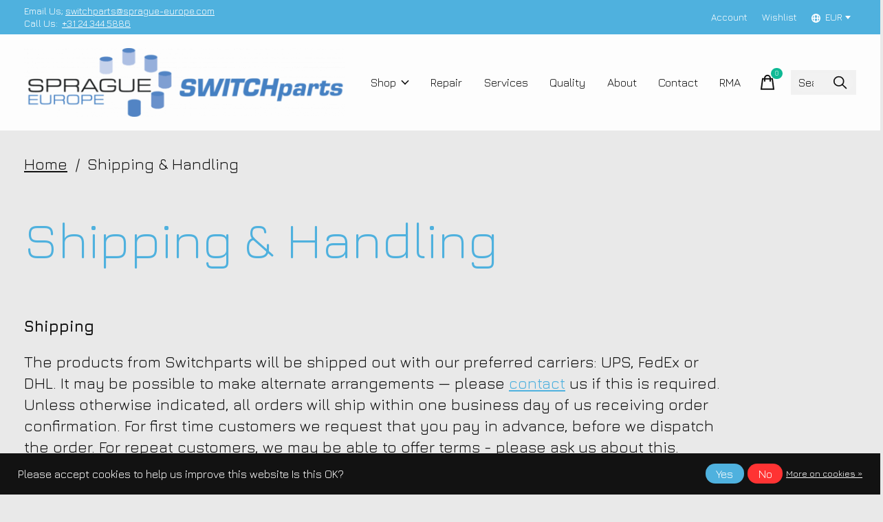

--- FILE ---
content_type: text/html;charset=utf-8
request_url: https://www.switchparts.com/service/shipping-returns/
body_size: 10456
content:
<!doctype html>
<html lang="en">
<head>
      <!-- Google Tag Manager -->
    <script>(function(w,d,s,l,i){w[l]=w[l]||[];w[l].push({'gtm.start':
    new Date().getTime(),event:'gtm.js'});var f=d.getElementsByTagName(s)[0],
    j=d.createElement(s),dl=l!='dataLayer'?'&l='+l:'';j.async=true;j.src=
    'https://www.googletagmanager.com/gtm.js?id='+i+dl;f.parentNode.insertBefore(j,f);
    })(window,document,'script','dataLayer','GTM-WTZFPZS');</script>
    <!-- End Google Tag Manager -->
    <meta charset="utf-8"/>
<!-- [START] 'blocks/head.rain' -->
<!--

  (c) 2008-2026 Lightspeed Netherlands B.V.
  http://www.lightspeedhq.com
  Generated: 29-01-2026 @ 10:16:53

-->
<link rel="canonical" href="https://www.switchparts.com/service/shipping-returns/"/>
<link rel="alternate" href="https://www.switchparts.com/index.rss" type="application/rss+xml" title="New products"/>
<link href="https://cdn.webshopapp.com/assets/cookielaw.css?2025-02-20" rel="stylesheet" type="text/css"/>
<meta name="robots" content="noodp,noydir"/>
<meta name="google-site-verification" content="ozF_AHaQDZiu7opl9q0EQdVJjDRsURxRvOla8QDs7c4"/>
<meta name="google-site-verification" content="Mlt5efCGKI-fU_NG8M4FmxAH-wOGJ_HL4vR1OPmoJlU"/>
<meta property="og:url" content="https://www.switchparts.com/service/shipping-returns/?source=facebook"/>
<meta property="og:site_name" content="Switchparts.com"/>
<meta property="og:title" content="Shipping &amp; Handling | SWITCHparts"/>
<meta property="og:description" content="All of the information about how we transport your devices to you."/>
<script>
<!-- Global site tag (gtag.js) - Google Analytics -->
<script async src="https://www.googletagmanager.com/gtag/js?id=UA-184212777-1"></script>
<script>
    window.dataLayer = window.dataLayer || [];
    function gtag(){dataLayer.push(arguments);}
    gtag('js', new Date());

    gtag('config', 'UA-184212777-1');
</script>
</script>
<!--[if lt IE 9]>
<script src="https://cdn.webshopapp.com/assets/html5shiv.js?2025-02-20"></script>
<![endif]-->
<!-- [END] 'blocks/head.rain' -->
  
    
  <meta property="og:image" content="https://cdn.webshopapp.com/shops/305651/themes/178380/v/2039143/assets/logo.png?20241104091555">



<meta name="description" content="All of the information about how we transport your devices to you." />
<meta name="keywords" content="shipping, handling, ups, fedex,dhl, pickup, delivery, shipment" />
<meta charset="UTF-8">
<meta http-equiv="X-UA-Compatible" content="ie=edge">
<meta name="viewport" content="width=device-width, initial-scale=1">
<meta name="apple-mobile-web-app-capable" content="yes">
<meta name="apple-mobile-web-app-status-bar-style" content="black">
<meta name="viewport" content="width=device-width, initial-scale=1, maximum-scale=1, user-scalable=0"/>
<title>Shipping &amp; Handling | SWITCHparts - Switchparts.com</title>  
  <link rel="preload" href="https://cdn.webshopapp.com/shops/305651/themes/178380/assets/q4tre-icons.woff2" as="font" type="font/woff2" crossorigin="anonymous">
  <link rel="preload" href="https://cdn.webshopapp.com/shops/305651/themes/178380/assets/q4tre.woff2" as="font" type="font/woff2" crossorigin="anonymous">
  <link rel="shortcut icon" href="https://cdn.webshopapp.com/shops/305651/themes/178380/v/941510/assets/favicon.png?20211130170403" type="image/x-icon" />
      <link href='//fonts.googleapis.com/css?family=Jura:400,400i,300,500,600,700,700i,800,900' rel='preload' as='style'>
    <link href='//fonts.googleapis.com/css?family=Jura:400,400i,300,500,600,700,700i,800,900' rel='stylesheet' type='text/css'>
    
  <script>document.getElementsByTagName("html")[0].className += " js";</script>
  <script>
    if('CSS' in window && CSS.supports('color', 'var(--color-var)')) {
      document.write('<link rel="stylesheet" href="https://cdn.webshopapp.com/shops/305651/themes/178380/assets/style.css?20250408114722">');
    } else {
      document.write('<link rel="stylesheet" href="https://cdn.webshopapp.com/shops/305651/themes/178380/assets/style-fallback.css?20250408114722">');
      document.write('<script src="https://polyfill.io/v3/polyfill.min.js"><\/script>');
    }
  </script>
  <noscript>
    <link rel="stylesheet" href="https://cdn.webshopapp.com/shops/305651/themes/178380/assets/style-fallback.css?20250408114722">
    <script src="https://polyfill.io/v3/polyfill.min.js"></script>
  </noscript>
    <script src="https://cdn.webshopapp.com/assets/jquery-1-9-1.js?2025-02-20"></script>
  <script src="https://cdn.webshopapp.com/assets/jquery-ui-1-10-1.js?2025-02-20"></script>
    
    
    <link rel="stylesheet" href="https://cdn.webshopapp.com/shops/305651/themes/178380/assets/icons.css?20250408114722" /> 
    <link rel="stylesheet" href="https://cdn.webshopapp.com/shops/305651/themes/178380/assets/settings.css?20250408114722" />  
  <link rel="stylesheet" href="https://cdn.webshopapp.com/shops/305651/themes/178380/assets/custom.css?20250408114722" />
  
      
      
</head>
<body class="page-shipping-%26-handling-%7C-switchparts has-cookie-notice">
            
  <script>
  var site_url = 'https://www.switchparts.com/',
      static_url = 'https://static.webshopapp.com/shops/305651/',
      search_url = "https://www.switchparts.com/search/",
      promo_popup_hide_until = '0',
      promo_popup_delay = '0',
      product_card_options = 'hide',
  		product_card_second_image = 0,
      no_inventory_text = "Stock information is currently unavailable for this product.",
      feedToken = false,
      last_updated_text = "Last updated",
      today_at_text = "Today at",
      in_stock_text = 'In stock',
      in_stock_online_text = 'In stock online',
      out_of_stock_text = 'Out of stock',
      out_of_stock_text_options = '(Out of stock)',
      out_of_stock_online_text = 'Out of stock online',
      on_backorder_text = 'On backorder',
      on_backorder_online_text = 'On backorder online',
      in_store_text = 'In store',
      not_in_store_text = 'Not in store',
      inventory_notice_text = "Online and in-store prices may differ",
      default_variant_text = 'Make a choice',
      apply_text = 'Apply',
      points_text = '<span class="js-insert-points"></span>pts',
      money_off_text = '<span class="js-insert-money-off"></span> off',
      valid_for_text = 'Valid for',
      all_text = 'All',
      currency_format = '€',
      priceStatus = 'enabled';
</script>
      <!-- Google Tag Manager (noscript) -->
    <noscript><iframe src="https://www.googletagmanager.com/ns.html?id=GTM-WTZFPZS"
    height="0" width="0" style="display:none;visibility:hidden"></iframe></noscript>
    <!-- End Google Tag Manager (noscript) -->
    
    
 <div class="js-scroll-observer"></div><div class="pre-header position-sticky top-0">
  <div class="pre-header__container container max-width-xl flex items-center justify-between">
        <div class="pre-header__msg">
      <p><p>Email Us;&nbsp;<a href="/cdn-cgi/l/email-protection#5a292d332e39322a3b282e291a292a283b3d2f3f773f2f28352a3f74393537"><span class="__cf_email__" data-cfemail="5d2e2a34293e352d3c2f292e1d2e2d2f3c3a28387038282f322d38733e3230">[email&#160;protected]</span></a>&nbsp;&nbsp;<p> Call Us: &nbsp;<a href=tel:0031243445886>+31 24 344 5886</a></p> <a href=""></a></p>
    </div>
        
        
    <ul class="pre-header__nav display@md">
            
      	
      <li class="pre-header__item">
        <a href="#0" class="pre-header__link" aria-controls="drawerLogin"><span>Account</span></a>
      </li>

                  <li class="pre-header__item">
        <a href="#0" class="pre-header__link" aria-controls="drawerLogin"><span>Wishlist</span></a>
      </li>
      
                  
                  <li class="pre-header__item">
        <a href="#" class="pre-header__link"><span><svg viewBox="0 0 16 16" fill="currentColor"><path d="M8,0C3.6,0,0,3.6,0,8s3.6,8,8,8s8-3.6,8-8S12.4,0,8,0z M13.9,7H12c-0.1-1.5-0.4-2.9-0.8-4.1 C12.6,3.8,13.6,5.3,13.9,7z M8,14c-0.6,0-1.8-1.9-2-5H10C9.8,12.1,8.6,14,8,14z M6,7c0.2-3.1,1.3-5,2-5s1.8,1.9,2,5H6z M4.9,2.9 C4.4,4.1,4.1,5.5,4,7H2.1C2.4,5.3,3.4,3.8,4.9,2.9z M2.1,9H4c0.1,1.5,0.4,2.9,0.8,4.1C3.4,12.2,2.4,10.7,2.1,9z M11.1,13.1 c0.5-1.2,0.7-2.6,0.8-4.1h1.9C13.6,10.7,12.6,12.2,11.1,13.1z"></path></svg>EUR</span> <svg class="pre-header__dropdown-icon icon" aria-hidden="true" viewBox="0 0 12 12"><path d="M6,9l4-5H2Z"/></svg></a>
        <ul class="pre-header__dropdown" data-theme="default">

          <li class="nav-v2__item">
            
       

<ul class="nav-v2__list">
    <div class="currencies">
        <li><a href="https://www.switchparts.com/session/currency/eur/" class="pre-header__dropdown-link" aria-selected="true" title="eur">EUR</a></li>
        <li><a href="https://www.switchparts.com/session/currency/gbp/" class="pre-header__dropdown-link" title="gbp">GBP</a></li>
        <li><a href="https://www.switchparts.com/session/currency/usd/" class="pre-header__dropdown-link" title="usd">USD</a></li>
        <li><a href="https://www.switchparts.com/session/currency/hkd/" class="pre-header__dropdown-link" title="hkd">HKD</a></li>
        <li><a href="https://www.switchparts.com/session/currency/jpy/" class="pre-header__dropdown-link" title="jpy">JPY</a></li>
        <li><a href="https://www.switchparts.com/session/currency/krw/" class="pre-header__dropdown-link" title="krw">KRW</a></li>
      </div>
  </ul>
          </li>
        </ul>
      </li>
          </ul>
  
  	      </div>
</div>


<header class="mega-nav mega-nav--mobile mega-nav--desktop@md mega-nav--mobile-panel  position-sticky top-0 js-mega-nav">
  <div class="mega-nav__container">
        <!-- logo -->
    <a href="https://www.switchparts.com/" class="mega-nav__logo">
            <img src="https://cdn.webshopapp.com/shops/305651/themes/178380/v/2039143/assets/logo.png?20241104091555" height="32" class="logo" alt="Sprague-Europe - SWITCHparts.com | Your True Independent Switch Service Provider">
            <img src="https://cdn.webshopapp.com/shops/305651/themes/178380/v/941529/assets/logo-white.png?20211130170403" height="32" class="logo--white" alt="Sprague-Europe - SWITCHparts.com | Your True Independent Switch Service Provider">
                </a>
    
            
        
    <!-- icon buttons --mobile -->
    <div class="mega-nav__icon-btns mega-nav__icon-btns--mobile">
      <a href="#0" class="mega-nav__icon-btn" aria-controls="drawerLogin">
        <svg class="icon" viewBox="0 0 24 24">
          <title>Go to account settings</title>
          <g class="icon__group" fill="none" stroke="currentColor" stroke-linecap="square" stroke-miterlimit="10">
            <circle cx="12" cy="6" r="4" />
            <path d="M12 13a8 8 0 00-8 8h16a8 8 0 00-8-8z" />
          </g>
        </svg>
      </a>
	
                  
            <button class="reset mega-nav__icon-btn mega-nav__icon-btn--cart js-tab-focus" aria-label="Toggle cart" aria-controls="drawerCart">
        <svg class="icon" viewBox="0 0 24 24" >
          <title>Cart</title>
          <g class="icon__group" stroke-linecap="square" fill="none" stroke-linejoin="miter" stroke="currentColor">
            <polygon points="21,21.8 3,21.8 5,6.8 19,6.8 	"/>
            <path d="M8,9.8v-4c0-2.2,1.8-4,4-4l0,0c2.2,0,4,1.8,4,4v4"/>
          </g>
        </svg>
        <span class="counter counter--cart margin-left-xxs"><span class="js-cart-counter">0</span> <i class="sr-only">items</i></span>
      </button>

            <button class="reset mega-nav__icon-btn mega-nav__icon-btn--menu js-tab-focus" aria-label="Toggle menu" aria-controls="mega-nav-navigation">
        <svg class="icon" viewBox="0 0 24 24">
          <g class="icon__group" fill="none" stroke="currentColor" stroke-linecap="square" stroke-miterlimit="10">
            <path d="M2 6h20" />
            <path d="M2 12h20" />
            <path d="M2 18h20" />
          </g>
        </svg>
      </button>
    </div>

    <div class="mega-nav__nav js-mega-nav__nav" id="mega-nav-navigation" role="navigation" aria-label="Main">
    <div class="mega-nav__nav-wrapper js-scroll-container">
    <div class="mega-nav__nav-inner">
      <ul class="mega-nav__items">

                <!-- search input --desktop -->
        <li class="mega-nav__item mega-nav__item--search position-relative margin-bottom-xs hide@md">
          <form action="https://www.switchparts.com/search/" method="get" class="search-form" autocomplete="off">
            <div class="mega-nav__search-input search-input search-input--icon-left text-sm@md">
              <input class="form-control  js-live-search" type="search" name="q" id="searchInputX" placeholder="Search..." aria-label="Search">
              <button class="search-input__btn">
                <svg class="icon" viewBox="0 0 24 24"><title>Submit</title><g stroke-linecap="square" stroke-linejoin="miter" stroke-width="2" stroke="currentColor" fill="none" stroke-miterlimit="10"><line x1="22" y1="22" x2="15.656" y2="15.656"></line><circle cx="10" cy="10" r="8"></circle></g></svg>
              </button>
            </div>

            <div class="live-search__dropdown margin-bottom-xs position-relative" data-theme="default">
              <div class="text-center is-hidden js-live-search__loader" aria-hidden="true">
                <svg class="icon icon--sm icon--is-spinning" viewBox="0 0 32 32"><g stroke-linecap="square" stroke-linejoin="miter" stroke-width="2" stroke="currentColor" fill="none"><circle cx="16" cy="16" r="15" opacity="0.4"></circle><path d="M16,1A15,15,0,0,1,31,16" stroke-linecap="butt"></path></g></svg>
              </div>
              <div class="js-live-search__wrapper">
                <!-- Results will be loaded here -->
              </div>
              <button type="submit" class="btn btn--arrow margin-top-sm is-hidden js-live-search__view-all">View all results (<span class="js-live-search__count"></span>)</button>
            </div>
          </form>
        </li>
        
        
                <!-- Layout 1 -> tabbed product categories -->
        <li class="mega-nav__item js-mega-nav__item">
          <button class="reset mega-nav__control js-mega-nav__control js-tab-focus">
            Shop
            <i class="mega-nav__arrow-icon" aria-hidden="true">
              <svg class="icon" viewBox="0 0 16 16">
                <g class="icon__group" fill="none" stroke="currentColor" stroke-linecap="square" stroke-miterlimit="10">
                  <path d="M2 2l12 12" />
                  <path d="M14 2L2 14" />
                </g>
              </svg>
            </i>
          </button>

          <div class="mega-nav__sub-nav-wrapper">
            <div class="mega-nav__panel-header hide@md text-md">
              <button class="reset js-mega-nav__control js-tab-focus">
                <svg class="icon" viewBox="0 0 482.239 482.239">
                  <title>Back</title>
                  <path d="m206.812 34.446-206.812 206.673 206.743 206.674 24.353-24.284-165.167-165.167h416.31v-34.445h-416.31l165.236-165.236z"></path>
                </svg>
              </button>
              <div class="mega-nav__panel-title">
                Shop
              </div>
            </div>
            <div class="mega-nav__sub-nav-wrapper-inner mega-nav__sub-nav mega-nav__sub-nav--layout-1 js-scroll-container">

              <!-- links - visible on mobile -->
              <ul class="mega-nav__sub-items">
                                <li class="mega-nav__sub-item js-mega-nav__item">
                                    <button class="reset mega-nav__control js-mega-nav__control js-tab-focus">
                    Network Switches
                    <i class="mega-nav__arrow-icon" aria-hidden="true">
                      <svg class="icon" viewBox="0 0 16 16">
                        <g class="icon__group" fill="none" stroke="currentColor" stroke-linecap="square" stroke-miterlimit="10">
                          <path d="M2 2l12 12" />
                          <path d="M14 2L2 14" />
                        </g>
                      </svg>
                    </i>
                  </button>
                  <div class="mega-nav__sub-nav-wrapper">
                    <div class="mega-nav__panel-header hide@md text-md">
                      <button class="reset js-mega-nav__control js-tab-focus">
                        <svg class="icon" viewBox="0 0 482.239 482.239">
                          <title>Back</title>
                          <path d="m206.812 34.446-206.812 206.673 206.743 206.674 24.353-24.284-165.167-165.167h416.31v-34.445h-416.31l165.236-165.236z"></path>
                        </svg>
                      </button>
                      <div class="mega-nav__panel-title">
                        Network Switches
                      </div>
                    </div>
                    <div class="mega-nav__sub-nav-wrapper-inner js-scroll-container">
                      <!-- links - visible on mobile -->
                      <ul class="mega-nav__sub-items">
                        <li class="mega-nav__sub-item">
                          <a href="https://www.switchparts.com/network-switches/" class="mega-nav__control">
                            <span class="flex items-center gap-xs">
                                                            <i>All Network Switches</i>
                            </span>
                          </a>
                        </li>
                                                <li class="mega-nav__sub-item">
                                                    <a href="https://www.switchparts.com/network-switches/blade-switches/" class="mega-nav__control">
                            <span class="flex items-center gap-xs">
                                                            <i>Blade Switches</i>
                            </span>
                          </a>
                                                  </li>
                                                <li class="mega-nav__sub-item">
                                                    <a href="https://www.switchparts.com/network-switches/ethernet-switches/" class="mega-nav__control">
                            <span class="flex items-center gap-xs">
                                                            <i>Ethernet Switches</i>
                            </span>
                          </a>
                                                  </li>
                                                <li class="mega-nav__sub-item">
                                                    <a href="https://www.switchparts.com/network-switches/fiber-channel-switches/" class="mega-nav__control">
                            <span class="flex items-center gap-xs">
                                                            <i>Fiber Channel Switches</i>
                            </span>
                          </a>
                                                  </li>
                                                <li class="mega-nav__sub-item">
                                                    <a href="https://www.switchparts.com/network-switches/network-modules/" class="mega-nav__control">
                            <span class="flex items-center gap-xs">
                                                            <i>Network Modules</i>
                            </span>
                          </a>
                                                  </li>
                                              </ul>
                    </div>
                  </div>

                                  </li>
                                <li class="mega-nav__sub-item js-mega-nav__item">
                                    <button class="reset mega-nav__control js-mega-nav__control js-tab-focus">
                    Other Switch Parts
                    <i class="mega-nav__arrow-icon" aria-hidden="true">
                      <svg class="icon" viewBox="0 0 16 16">
                        <g class="icon__group" fill="none" stroke="currentColor" stroke-linecap="square" stroke-miterlimit="10">
                          <path d="M2 2l12 12" />
                          <path d="M14 2L2 14" />
                        </g>
                      </svg>
                    </i>
                  </button>
                  <div class="mega-nav__sub-nav-wrapper">
                    <div class="mega-nav__panel-header hide@md text-md">
                      <button class="reset js-mega-nav__control js-tab-focus">
                        <svg class="icon" viewBox="0 0 482.239 482.239">
                          <title>Back</title>
                          <path d="m206.812 34.446-206.812 206.673 206.743 206.674 24.353-24.284-165.167-165.167h416.31v-34.445h-416.31l165.236-165.236z"></path>
                        </svg>
                      </button>
                      <div class="mega-nav__panel-title">
                        Other Switch Parts
                      </div>
                    </div>
                    <div class="mega-nav__sub-nav-wrapper-inner js-scroll-container">
                      <!-- links - visible on mobile -->
                      <ul class="mega-nav__sub-items">
                        <li class="mega-nav__sub-item">
                          <a href="https://www.switchparts.com/other-switch-parts/" class="mega-nav__control">
                            <span class="flex items-center gap-xs">
                                                            <i>All Other Switch Parts</i>
                            </span>
                          </a>
                        </li>
                                                <li class="mega-nav__sub-item">
                                                    <a href="https://www.switchparts.com/other-switch-parts/fans/" class="mega-nav__control">
                            <span class="flex items-center gap-xs">
                                                            <i>Fans</i>
                            </span>
                          </a>
                                                  </li>
                                                <li class="mega-nav__sub-item">
                                                    <a href="https://www.switchparts.com/other-switch-parts/firewalls/" class="mega-nav__control">
                            <span class="flex items-center gap-xs">
                                                            <i>Firewalls</i>
                            </span>
                          </a>
                                                  </li>
                                                <li class="mega-nav__sub-item">
                                                    <a href="https://www.switchparts.com/other-switch-parts/miscellaneous/" class="mega-nav__control">
                            <span class="flex items-center gap-xs">
                                                            <i>Miscellaneous</i>
                            </span>
                          </a>
                                                  </li>
                                                <li class="mega-nav__sub-item">
                                                    <a href="https://www.switchparts.com/other-switch-parts/psus/" class="mega-nav__control">
                            <span class="flex items-center gap-xs">
                                                            <i>PSUs</i>
                            </span>
                          </a>
                                                  </li>
                                              </ul>
                    </div>
                  </div>

                                  </li>
                              </ul>


              <!-- tabs - visible on desktop -->
              <div class="mega-nav__tabs grid gap-lg js-tabs">
                                <ul class="col-3 mega-nav__tabs-controls js-tabs__controls js-read-more" aria-label="Select a product" data-btn-labels="Show More, Show Less" data-ellipsis="off" data-btn-class="reset text-sm text-underline cursor-pointer margin-top-xs js-tab-focus">
                  <li class="mega-nav__title">
                    <h4>Products</h4>
                    <a href="#tabProductDefault" class="js-tab-focus sr-only" aria-selected="true">Close</a>
                  </li>

                                                      <li >
                    <a href="#tabProduct1" class="mega-nav__tabs-control js-tab-focus" aria-selected="true">
                      <span class="flex items-center gap-xs">
                        
                        <i class="margin-right-xxxs">Network Switches</i>

                                                <svg class="icon icon--xs margin-left-auto js-reset-mega-tabs" viewBox="0 0 16 16" aria-hidden="true">
                          <g class="icon__group" fill="none" stroke="currentColor" stroke-linecap="square" stroke-miterlimit="10">
                            <path d="M2 2l12 12"></path>
                            <path d="M14 2L2 14"></path>
                          </g>
                        </svg>
                        
                      </span>
                    </a>
                  </li>
                                    <li >
                    <a href="#tabProduct2" class="mega-nav__tabs-control js-tab-focus" aria-selected="true">
                      <span class="flex items-center gap-xs">
                        
                        <i class="margin-right-xxxs">Other Switch Parts</i>

                                                <svg class="icon icon--xs margin-left-auto js-reset-mega-tabs" viewBox="0 0 16 16" aria-hidden="true">
                          <g class="icon__group" fill="none" stroke="currentColor" stroke-linecap="square" stroke-miterlimit="10">
                            <path d="M2 2l12 12"></path>
                            <path d="M14 2L2 14"></path>
                          </g>
                        </svg>
                        
                      </span>
                    </a>
                  </li>
                                    
                </ul>

                <div class="col-9 js-tabs__panels">
                  <section id="tabProductDefault" class="mega-nav__tabs-panel js-tabs__panel">

                    <div class="mega-nav__sub-nav--layout-5">

                                                                  <ul class="mega-nav__sub-items">
                                                <li class="mega-nav__title"><h4>Brands</h4></li>                                                                        <li class="mega-nav__sub-item">
                          <a href="https://www.switchparts.com/brands/brocade/" title="Brocade" class="mega-nav__sub-link">
                            Brocade
                          </a>
                        </li>
                                                <li class="mega-nav__sub-item">
                          <a href="https://www.switchparts.com/brands/cisco/" title="Cisco" class="mega-nav__sub-link">
                            Cisco
                          </a>
                        </li>
                                                <li class="mega-nav__sub-item">
                          <a href="https://www.switchparts.com/brands/dell/" title="Dell" class="mega-nav__sub-link">
                            Dell
                          </a>
                        </li>
                                                <li class="mega-nav__sub-item">
                          <a href="https://www.switchparts.com/brands/mellanox/" title="Mellanox" class="mega-nav__sub-link">
                            Mellanox
                          </a>
                        </li>
                                                                      </ul>
                      
                      
                      
                      
                      
                                            
                      
                                            <div class="mega-nav__card width-100% max-width-xs margin-x-auto">
                                                <a href="https://www.ltoparts.com/" class="block">                                                    <figure>
                            <img class="block width-100%" src="https://cdn.webshopapp.com/shops/305651/themes/178380/v/2514344/assets/mega-cta-1.jpg?20241217114400" alt="Visit LTO Parts!">
                          </figure>
                                                  </a>                        <div class="margin-top-sm">
                          <a href="https://www.ltoparts.com/" class="btn btn--arrow">Visit LTO Parts!</a>
                        </div>                      </div>
                      
                      
                      
                                            
                      
                      
                                            <div class="mega-nav__card width-100% max-width-xs margin-x-auto">
                                                <a href="https://www.sprague-europe.com/" class="block">                                                    <figure>
                            <img class="block width-100%" src="https://cdn.webshopapp.com/shops/305651/themes/178380/v/2514362/assets/mega-cta-2.jpg?20250128143542" alt="Visit Sprague Europe!">
                          </figure>
                                                  </a>                        <div class="margin-top-sm">
                          <a href="https://www.sprague-europe.com/" class="btn btn--arrow">Visit Sprague Europe!</a>
                        </div>                      </div>
                      
                      
                      
                    </div>
                  </section>
                                    <section id="tabProduct1" class="mega-nav__tabs-panel js-tabs__panel">

                    <div class="mega-nav__sub-nav--layout-6">
                                            <div class="mega-nav__sub-wrapper">
                        <div class="margin-bottom-sm">
                          <!--<a href="#0" class="btn--icon margin-bottom-sm margin-right-xxs text-sm inline-block js-reset-mega-tabs"><svg class="icon" viewBox="0 0 12 12"><polygon points="4 3 8 6 4 9 4 3"></polygon></svg><span class="sr-only">Back</span></a>-->
                          <a href="https://www.switchparts.com/network-switches/" class="btn btn--arrow">All Network Switches</a>
                        </div>
                        <ul class="mega-nav__sub-items">
                                                    <li class="mega-nav__sub-item"><a href="https://www.switchparts.com/network-switches/blade-switches/" class="mega-nav__sub-link">Blade Switches</a>
                                                      </li>
                                                    <li class="mega-nav__sub-item"><a href="https://www.switchparts.com/network-switches/ethernet-switches/" class="mega-nav__sub-link">Ethernet Switches</a>
                                                      </li>
                                                    <li class="mega-nav__sub-item"><a href="https://www.switchparts.com/network-switches/fiber-channel-switches/" class="mega-nav__sub-link">Fiber Channel Switches</a>
                                                      </li>
                                                    <li class="mega-nav__sub-item"><a href="https://www.switchparts.com/network-switches/network-modules/" class="mega-nav__sub-link">Network Modules</a>
                                                      </li>
                                                  </ul>
                      </div>
                      

                      <div class="mega-nav__card width-100% max-width-xs margin-x-auto">
                                                                      </div>
                    </div>
                  </section>
                                    <section id="tabProduct2" class="mega-nav__tabs-panel js-tabs__panel">

                    <div class="mega-nav__sub-nav--layout-6">
                                            <div class="mega-nav__sub-wrapper">
                        <div class="margin-bottom-sm">
                          <!--<a href="#0" class="btn--icon margin-bottom-sm margin-right-xxs text-sm inline-block js-reset-mega-tabs"><svg class="icon" viewBox="0 0 12 12"><polygon points="4 3 8 6 4 9 4 3"></polygon></svg><span class="sr-only">Back</span></a>-->
                          <a href="https://www.switchparts.com/other-switch-parts/" class="btn btn--arrow">All Other Switch Parts</a>
                        </div>
                        <ul class="mega-nav__sub-items">
                                                    <li class="mega-nav__sub-item"><a href="https://www.switchparts.com/other-switch-parts/fans/" class="mega-nav__sub-link">Fans</a>
                                                      </li>
                                                    <li class="mega-nav__sub-item"><a href="https://www.switchparts.com/other-switch-parts/firewalls/" class="mega-nav__sub-link">Firewalls</a>
                                                      </li>
                                                    <li class="mega-nav__sub-item"><a href="https://www.switchparts.com/other-switch-parts/miscellaneous/" class="mega-nav__sub-link">Miscellaneous</a>
                                                      </li>
                                                    <li class="mega-nav__sub-item"><a href="https://www.switchparts.com/other-switch-parts/psus/" class="mega-nav__sub-link">PSUs</a>
                                                      </li>
                                                  </ul>
                      </div>
                      

                      <div class="mega-nav__card width-100% max-width-xs margin-x-auto">
                                                                      </div>
                    </div>
                  </section>
                  
                </div>
              </div>
            </div>
          </div>
        </li>
        
        
        
        
        
        
        
        
        
        
        
        
        
        
        
        
        
        
        
        
        
        
        
        
        
        
        
        
        
        
        
        
        
        
        
        
        
        
        
        
        
        
        
        
        
                <!-- links -->
                <li class="mega-nav__item">
          <a href="https://www.sprague-europe.com/repair/" class="mega-nav__control" title="Repair">Repair</a>
        </li>
                <li class="mega-nav__item">
          <a href="https://www.sprague-europe.com/other-service/" class="mega-nav__control" title="Services">Services</a>
        </li>
                <li class="mega-nav__item">
          <a href="https://www.sprague-europe.com/quality/" class="mega-nav__control" title="Quality">Quality</a>
        </li>
                <li class="mega-nav__item">
          <a href="https://www.sprague-europe.com/about/" class="mega-nav__control" title="About">About</a>
        </li>
                <li class="mega-nav__item">
          <a href="https://www.switchparts.com/service/" class="mega-nav__control" title="Contact">Contact</a>
        </li>
                <li class="mega-nav__item">
          <a href="https://www.switchparts.com/service/returns/" class="mega-nav__control" title="RMA">RMA</a>
        </li>
                
        
                <li class="mega-nav__separator"></li>

      </ul>

      <ul class="mega-nav__items mega-nav__items-other">
                
                <!-- icon buttons --desktop -->
        <li class="mega-nav__icon-btns mega-nav__icon-btns--desktop">

          
          <button class="reset mega-nav__icon-btn mega-nav__icon-btn--cart js-tab-focus" aria-label="Toggle cart" aria-controls="drawerCart">
            <svg class="icon" viewBox="0 0 24 24" >
              <title>Cart</title>
              <g class="icon__group" stroke-linecap="square" fill="none" stroke-linejoin="miter" stroke="currentColor">
                <polygon points="21,21.8 3,21.8 5,6.8 19,6.8 	"/>
                <path d="M8,9.8v-4c0-2.2,1.8-4,4-4l0,0c2.2,0,4,1.8,4,4v4"/>
              </g>
            </svg>

            <span class="counter counter--cart margin-left-xxs"><span class="js-cart-counter">0</span> <i class="sr-only">items</i></span>
          </button>
        </li>
        
                <!-- search input --desktop -->
        <li class="mega-nav__item mega-nav__item--search position-relative display@md">
          <form action="https://www.switchparts.com/search/" method="get" class="search-form" autocomplete="off">
            <div class="mega-nav__search-input search-input search-input--icon-right text-sm@md">
              <input class="form-control  js-live-search" type="search" name="q" id="searchInputY" placeholder="Search..." aria-label="Search">
              <button class="search-input__btn">
                <svg class="icon" viewBox="0 0 24 24"><title>Submit</title><g stroke-linecap="square" stroke-linejoin="miter" stroke-width="2" stroke="currentColor" fill="none" stroke-miterlimit="10"><line x1="22" y1="22" x2="15.656" y2="15.656"></line><circle cx="10" cy="10" r="8"></circle></g></svg>
              </button>
            </div>

            <div class="live-search__dropdown margin-bottom-xs position-relative" data-theme="default">
              <div class="text-center is-hidden js-live-search__loader" aria-hidden="true">
                <svg class="icon icon--sm icon--is-spinning" viewBox="0 0 32 32"><g stroke-linecap="square" stroke-linejoin="miter" stroke-width="2" stroke="currentColor" fill="none"><circle cx="16" cy="16" r="15" opacity="0.4"></circle><path d="M16,1A15,15,0,0,1,31,16" stroke-linecap="butt"></path></g></svg>
              </div>
              <div class="js-live-search__wrapper">
                <!-- Results will be loaded here -->
              </div>
              <button type="submit" class="btn btn--arrow margin-top-sm is-hidden js-live-search__view-all">View all results (<span class="js-live-search__count"></span>)</button>
            </div>
          </form>
        </li>
        
                <li class="mega-nav__item hide@md">
          <a href="#0" class="mega-nav__control" aria-controls="drawerLogin"><span>Wishlist</span></a>
        </li>
                        <li class="mega-nav__item hide@md js-mega-nav__item">
          <button class="reset mega-nav__control js-mega-nav__control js-tab-focus">
            <svg viewBox="0 0 16 16" fill="currentColor" class="icon margin-right-xs"><path d="M8,0C3.6,0,0,3.6,0,8s3.6,8,8,8s8-3.6,8-8S12.4,0,8,0z M13.9,7H12c-0.1-1.5-0.4-2.9-0.8-4.1 C12.6,3.8,13.6,5.3,13.9,7z M8,14c-0.6,0-1.8-1.9-2-5H10C9.8,12.1,8.6,14,8,14z M6,7c0.2-3.1,1.3-5,2-5s1.8,1.9,2,5H6z M4.9,2.9 C4.4,4.1,4.1,5.5,4,7H2.1C2.4,5.3,3.4,3.8,4.9,2.9z M2.1,9H4c0.1,1.5,0.4,2.9,0.8,4.1C3.4,12.2,2.4,10.7,2.1,9z M11.1,13.1 c0.5-1.2,0.7-2.6,0.8-4.1h1.9C13.6,10.7,12.6,12.2,11.1,13.1z"></path></svg>
            EUR            <i class="mega-nav__arrow-icon" aria-hidden="true">
              <svg class="icon" viewBox="0 0 16 16">
                <g class="icon__group" fill="none" stroke="currentColor" stroke-linecap="square" stroke-miterlimit="10">
                  <path d="M2 2l12 12" />
                  <path d="M14 2L2 14" />
                </g>
              </svg>
            </i>
          </button>
          <div class="mega-nav__sub-nav-wrapper">
            <div class="mega-nav__panel-header hide@md text-md">
              <button class="reset js-mega-nav__control js-tab-focus">
                <svg class="icon" viewBox="0 0 482.239 482.239">
                  <title>Back</title>
                  <path d="m206.812 34.446-206.812 206.673 206.743 206.674 24.353-24.284-165.167-165.167h416.31v-34.445h-416.31l165.236-165.236z"></path>
                </svg>
              </button>
              <div class="mega-nav__panel-title">
                Currency              </div>
            </div>
            <div class="mega-nav__sub-nav-wrapper-inner js-scroll-container">
              
       

<ul class="nav-v2__list">
    <div class="currencies">
        <li><a href="https://www.switchparts.com/session/currency/eur/" class="pre-header__dropdown-link" aria-selected="true" title="eur">EUR</a></li>
        <li><a href="https://www.switchparts.com/session/currency/gbp/" class="pre-header__dropdown-link" title="gbp">GBP</a></li>
        <li><a href="https://www.switchparts.com/session/currency/usd/" class="pre-header__dropdown-link" title="usd">USD</a></li>
        <li><a href="https://www.switchparts.com/session/currency/hkd/" class="pre-header__dropdown-link" title="hkd">HKD</a></li>
        <li><a href="https://www.switchparts.com/session/currency/jpy/" class="pre-header__dropdown-link" title="jpy">JPY</a></li>
        <li><a href="https://www.switchparts.com/session/currency/krw/" class="pre-header__dropdown-link" title="krw">KRW</a></li>
      </div>
  </ul>
            </div>
          </div>
        </li>
        

      </ul>
    </div>
  </div>

</div>
  </div>
</header>
  
        <section class="container max-width-xl padding-y-xl">
    	    
  <div class="max-width-md">
    
            
    <div class="breadcrumbs__wrapper margin-bottom-lg">
  <nav class="breadcrumbs text-s" aria-label="Breadcrumbs">
    <ol class="flex flex-wrap gap-xxs">
      <li class="breadcrumbs__item">
        <a href="https://www.switchparts.com/" class="color-inherit">Home</a>
        <span class="margin-left-xxs" aria-hidden="true">/ </span>
      </li>
                  <li class="breadcrumbs__item text-s" aria-current="page">Shipping &amp; Handling</li>
                </ol>
  </nav>
</div>
    
        <h1 class="margin-bottom-sm" style="font-size: var(–text-lg);">Shipping &amp; Handling</h1>
            
          <div class="text-component">
        <p><strong>Shipping</strong></p>
<p>The products from Switchparts will be shipped out with our preferred carriers: UPS, FedEx or DHL. It may be possible to make alternate arrangements — please <a href="https://www.sprague-europe.com/contact-us/">contact</a> us if this is required. Unless otherwise indicated, all orders will ship within one business day of us receiving order confirmation. For first time customers we request that you pay in advance, before we dispatch the order. For repeat customers, we may be able to offer terms - please ask us about this.</p>
<p>Shipments will be sent out at 3:00 PM (UTC +1) each business day.</p>
<p> </p>
<p><strong>Unforeseen global circumstances can cause shipping delays to international packages. In these situations we will continue to provide tracking numbers for all orders, and our account managers will inform you of any known delays at the point of order, where possible.</strong></p>
<p>You can check the latest information from UPS <a href="https://www.ups.com/us/en/support/contact-us.page"><strong>HERE</strong></a></p>
      </div>
      </div>
</section>    
  

<section class="socials padding-y-xl">
  <div class="socials__grid container max-width-xl">
    <div class="socials__grid-item text-component flex@md items-center@md">
      <h2 class="socials__title text-xl">Let us keep in touch</h2>
      
                </div>

    <div class="socials__grid-item">      
      <form action="https://www.switchparts.com/account/newsletter/" method="post" class="socials__form margin-bottom-sm">
        <input type="hidden" name="key" value="fa0e882cb2194c1b0a6fa9196f5c7532" />
        <div class="flex flex-column flex-row@md gap-xxxs socials__input-wrapper">
          <input name="email" aria-label="Email" class="form-control form-control--transparent" type="email" placeholder="Your Email Address">
          <button class="btn"><svg class="icon" viewBox="0 0 482.238 482.238"><title>Subscribe</title><path d="m275.429 447.793 206.808-206.674-206.74-206.674-24.354 24.287 165.164 165.164h-416.307v34.446h416.306l-165.231 165.231z"></path></svg><span class="sr-only">Subscribe</span></button>
        </div>
        <p class="text-xs">Get relevant updates and insights.</p>
      </form>
    </div>
  </div>
</section>

<footer class="footer padding-y-lg overflow-hidden" data-theme="footer">
  <div class="container max-width-xl">
        <div class="footer__intro">
      
                  <a href="#" class="nav__back-to-top text-lg js-smooth-scroll" data-duration="300">
        <svg class="icon" viewBox="0 0 21 27">
          <title>Go to top of page</title>
          <g transform="translate(-1257.000000, -6.000000)" stroke="currentColor" stroke-width="2">
              <g transform="translate(1267.500000, 20.500000) rotate(-90.000000) translate(-1267.500000, -20.500000) translate(1255.000000, 12.000000)">
                  <path d="M0,8.5 L25,8.5" ></path>
                  <polyline stroke-linecap="square" points="16 0 25 8.5 16 17" fill="transparent"></polyline>
              </g>
          </g>
        </svg>
      </a>
      
                        
          </div>
        
          
    <div class="footer__usp flex flex-column flex-row@md justify-between gap-sm padding-top-md padding-bottom-sm margin-bottom-lg margin-top-lg">

                  <div>
        <div class="flex gap-sm items-center">
                    <i class="icon-apero-xl icon-apero-circle icon-apero icon--maple-leaf"></i>
                    <div>
            <div class="margin-bottom-m">Buy Back</div>
            <div class="text-sm">We Buy Your Old IT Equipment</div>
          </div>
        </div>
      </div>
                        <div>
        <div class="flex gap-sm items-center">
                    <i class="icon-apero-xl icon-apero-circle icon-apero icon--verified"></i>
                    <div>
            <div class="margin-bottom-m">In-House Repair Service</div>
            <div class="text-sm">You Break It, We Fix It</div>
          </div>
        </div>
      </div>
                        <div>
        <div class="flex gap-sm items-center">
                    <i class="icon-apero-xl icon-apero-circle icon-apero icon--refund"></i>
                    <div>
            <div class="margin-bottom-m">12 Months Warranty</div>
            <div class="text-sm">Certified ISO and ESD</div>
          </div>
        </div>
      </div>
                        <div>
        <div class="flex gap-sm items-center">
                    <i class="icon-apero-xl icon-apero-circle icon-apero icon--box-3d-50"></i>
                    <div>
            <div class="margin-bottom-m">Worldwide Shipping</div>
            <div class="text-sm">Safe, Secure, Speedy</div>
          </div>
        </div>
      </div>
            
                </div>
    
    <div class="footer__body grid">
      <div class="col-8@lg">
        <div class="footer__nav grid">
          
                              <div class="footer__nav-group col-3@md">
                        <h5 class="footer__nav-title">Sprague-Europe</h5>
                        <ul >
                                          <li>
                <a class="footer_menu" href="https://www.sprague-europe.com/about/" title="About Us">
                  About Us
                </a>
              </li>
                            <li>
                <a class="footer_menu" href="https://www.sprague-europe.com/careers/" title="Careers">
                  Careers
                </a>
              </li>
                            <li>
                <a class="footer_menu" href="https://www.sprague-europe.com/contact-us/" title="Contact Us">
                  Contact Us
                </a>
              </li>
                            <li>
                <a class="footer_menu" href="https://www.switchparts.com/service/general-terms-conditions/" title="Terms &amp; Conditions">
                  Terms &amp; Conditions
                </a>
              </li>
                                          
                                          
            </ul>
          </div>
                                                                                <div class="footer__nav-group col-3@md">
                        <h5 class="footer__nav-title">Information</h5>
                        <ul >
                                        <li>
                <a class="footer_menu" href="https://www.switchparts.com/service/" title="FAQ">
                  FAQ
                </a>
              </li>
                            <li>
                <a class="footer_menu" href="https://www.switchparts.com/service/returns/" title="Returns - RMA">
                  Returns - RMA
                </a>
              </li>
                            <li>
                <a class="footer_menu" href="https://www.switchparts.com/service/shipping-returns/" title="Shipping &amp; Handling">
                  Shipping &amp; Handling
                </a>
              </li>
                            <li>
                <a class="footer_menu" href="https://www.switchparts.com/account/" title="Your Account">
                  Your Account
                </a>
              </li>
                                          
                                        </ul>
          </div>
                                                                                <div class="footer__nav-group col-3@md">
                        <h5 class="footer__nav-title">Data Protection</h5>
                        <ul>
                                          <li>
                <a class="footer_menu" href="https://www.switchparts.com/service/general-terms-conditions/" title="Cookie Policy">
                  Cookie Policy
                </a>
              </li>
                            <li>
                <a class="footer_menu" href="https://www.switchparts.com/service/disclaimer/" title="Disclaimer">
                  Disclaimer
                </a>
              </li>
                            <li>
                <a class="footer_menu" href="https://www.switchparts.com/service/privacy-policy/" title="Privacy Policy">
                  Privacy Policy
                </a>
              </li>
                            <li>
                <a class="footer_menu" href="https://www.switchparts.com/sitemap/" title="Sitemap">
                  Sitemap
                </a>
              </li>
                                          
                                        </ul>
          </div>
                                                                                
        </div>
        
                      </div>

      <div class="col-4@lg">
                <div class="footer__info">
                    <div class="footer__info-item"><p>The Netherlands<br>Bijsterhuizen 25-14 A <br>6604 LN WIJCHEN<br><p><a href="/cdn-cgi/l/email-protection#88fbffe1fcebe0f8e9fafcfbc8fbf8fae9effdeda5edfdfae7f8eda6ebe7e5"><span class="__cf_email__" data-cfemail="0f7c78667b6c677f6e7d7b7c4f7c7f7d6e687a6a226a7a7d607f6a216c6062">[email&#160;protected]</span></a>&nbsp;&nbsp;<p> <a href=tel:0031243445886>+31 24 344 5886</a></p></div>
                            </div>
        
                        
                      
      </div>
    </div>

    <div class="footer__colophon">
      <p class="footer__print text-sm flex items-center">
                <a href="https://www.switchparts.com/" class="inline-block display@sm">
          <img src="https://cdn.webshopapp.com/shops/305651/themes/178380/v/2039136/assets/footer-logo.png?20230925163712"  class="logo footer__logo" height="32" alt="Sprague-Europe - SWITCHparts.com | Your True Independent Switch Service Provider">
        </a>
                <span>&copy; Copyright 2026  Sprague-Europe B.V. </span>
                      </p>
      
      <div class="footer__socials">
                				                
                
              </div>

      
            <div class="dropdown dropdown--language js-dropdown">
        <div class="dropdown__wrapper text-sm">
          <a href="#0" class="dropdown__trigger inline-flex items-center footer__print-link js-dropdown__trigger">
            <span class="inline-flex items-center"><svg viewBox="0 0 16 16" fill="currentColor" class="icon"><path d="M8,0C3.6,0,0,3.6,0,8s3.6,8,8,8s8-3.6,8-8S12.4,0,8,0z M13.9,7H12c-0.1-1.5-0.4-2.9-0.8-4.1 C12.6,3.8,13.6,5.3,13.9,7z M8,14c-0.6,0-1.8-1.9-2-5H10C9.8,12.1,8.6,14,8,14z M6,7c0.2-3.1,1.3-5,2-5s1.8,1.9,2,5H6z M4.9,2.9 C4.4,4.1,4.1,5.5,4,7H2.1C2.4,5.3,3.4,3.8,4.9,2.9z M2.1,9H4c0.1,1.5,0.4,2.9,0.8,4.1C3.4,12.2,2.4,10.7,2.1,9z M11.1,13.1 c0.5-1.2,0.7-2.6,0.8-4.1h1.9C13.6,10.7,12.6,12.2,11.1,13.1z"></path></svg>EUR</span> <svg class="pre-header__dropdown-icon icon" aria-hidden="true" viewBox="0 0 12 12"><path d="M6,9l4-5H2Z"/></svg>
          </a>

          <ul class="dropdown__menu bg js-dropdown__menu" aria-label="submenu" data-theme="default">
            <li  class="dropdown__menu__col-2">
              
       

<ul class="nav-v2__list">
    <div class="currencies">
        <li><a href="https://www.switchparts.com/session/currency/eur/" class="pre-header__dropdown-link" aria-selected="true" title="eur">EUR</a></li>
        <li><a href="https://www.switchparts.com/session/currency/gbp/" class="pre-header__dropdown-link" title="gbp">GBP</a></li>
        <li><a href="https://www.switchparts.com/session/currency/usd/" class="pre-header__dropdown-link" title="usd">USD</a></li>
        <li><a href="https://www.switchparts.com/session/currency/hkd/" class="pre-header__dropdown-link" title="hkd">HKD</a></li>
        <li><a href="https://www.switchparts.com/session/currency/jpy/" class="pre-header__dropdown-link" title="jpy">JPY</a></li>
        <li><a href="https://www.switchparts.com/session/currency/krw/" class="pre-header__dropdown-link" title="krw">KRW</a></li>
      </div>
  </ul>
            </li>
          </ul>
        </div>
      </div>
            
          </div>
  
  	      </div>
</footer>  
<div class="drawer drawer--modal dr-cart js-drawer js-drawer--modal" id="drawerCart">
  <div class="drawer__content flex flex-column" role="alertdialog" tabindex="-1"  aria-labelledby="drawerCartTitle1">
    <div class="drawer__body padding-x-md padding-y-sm js-drawer__body">
      <p class="text-md" id="drawerCartTitle1">Your Cart &mdash; 0</p>
			
            <div class="margin-top-xl">
      	<p>You cart is currently empty</p>
      </div>
          </div>
    
    <div class="dr-cart__placeholder flex items-center justify-center" aria-hidden="true">
      <svg class="icon icon--md icon--is-spinning" viewBox="0 0 32 32"><g stroke-linecap="square" stroke-linejoin="miter" stroke-width="2" stroke="currentColor" fill="none"><circle cx="16" cy="16" r="15" opacity="0.4"></circle><path d="M16,1A15,15,0,0,1,31,16" stroke-linecap="butt"></path></g></svg>
    </div>

    <button class="reset drawer__close-btn position-fixed js-drawer__close">
      <svg class="icon" viewBox="0 0 16 16"><title>Close drawer panel</title><g stroke-width="1" stroke="currentColor" fill="none" stroke-linecap="round" stroke-linejoin="round" stroke-miterlimit="10"><line x1="13.5" y1="2.5" x2="2.5" y2="13.5"></line><line x1="2.5" y1="2.5" x2="13.5" y2="13.5"></line></g></svg>
    </button>

    <footer class="padding-x-md padding-y-sm flex-shrink-0 drawer__footer">
            <div>
        <a href="https://www.switchparts.com/cart/" class="btn btn--arrow btn--lg margin-bottom-xs">Cart details</a>
      </div>
          </footer>
  </div>
</div>  <div class="drawer drawer--modal drawer--lg dr-login js-drawer js-drawer--modal" id="drawerLogin">
  <div class="drawer__content flex flex-column" role="alertdialog" tabindex="-1"  aria-labelledby="drawerLoginTitle1">
    <div class="drawer__body padding-x-md padding-y-sm js-drawer__body">
      <p class="text-md" id="drawerLoginTitle1">Login</p>

      <form action="https://www.switchparts.com/account/loginPost/?return=https%3A%2F%2Fwww.switchparts.com%2Fservice%2Fshipping-returns%2F" method="post" class="login-form">
        <input type="hidden" name="key" value="fa0e882cb2194c1b0a6fa9196f5c7532" />

        <div class="grid gap-xs margin-top-lg">
                  </div>
				
        
        <div class="margin-bottom-sm">
          <label class="form-label margin-bottom-xxxs" for="inputEmail1">Email</label>
          <input class="form-control width-100%" type="email" name="email" id="inputEmail1" placeholder="email@myemail.com" autocomplete="username">
        </div>

        <div class="margin-bottom-sm">
          <div class="flex justify-between margin-bottom-xxxs">
            <label class="form-label" for="inputPassword1">Password</label> 
            <span class="text-sm"><a href="https://www.switchparts.com/account/password/">Forgot?</a></span>
          </div>

          <input class="form-control width-100%" type="password" name="password" id="inputPassword1" autocomplete="current-password">
        </div>

        <div class="margin-bottom-sm">
          <button class="btn btn--arrow btn--lg">Login</button>
        </div>

      </form>
    </div>

    <button class="reset drawer__close-btn position-fixed js-drawer__close">
      <svg class="icon" viewBox="0 0 16 16"><title>Close drawer panel</title><g stroke-width="1" stroke="currentColor" fill="none" stroke-linecap="round" stroke-linejoin="round" stroke-miterlimit="10"><line x1="13.5" y1="2.5" x2="2.5" y2="13.5"></line><line x1="2.5" y1="2.5" x2="13.5" y2="13.5"></line></g></svg>
    </button>

    <footer class="padding-x-md padding-y-sm flex-shrink-0">
      <p class="text-sm">Don't have an account? <a href="https://www.switchparts.com/account/register/">Get started</a></p>
    </footer>
  </div>
</div>      <script data-cfasync="false" src="/cdn-cgi/scripts/5c5dd728/cloudflare-static/email-decode.min.js"></script><script src="https://cdn.webshopapp.com/shops/305651/themes/178380/assets/scripts-min.js?20250408114722"></script>
  <!-- [START] 'blocks/body.rain' -->
<script>
(function () {
  var s = document.createElement('script');
  s.type = 'text/javascript';
  s.async = true;
  s.src = 'https://www.switchparts.com/services/stats/pageview.js';
  ( document.getElementsByTagName('head')[0] || document.getElementsByTagName('body')[0] ).appendChild(s);
})();
</script>
  
<!-- Global site tag (gtag.js) - Google Analytics -->
<script async src="https://www.googletagmanager.com/gtag/js?id=G-XG5ELQ5TSV"></script>
<script>
    window.dataLayer = window.dataLayer || [];
    function gtag(){dataLayer.push(arguments);}

        gtag('consent', 'default', {"ad_storage":"denied","ad_user_data":"denied","ad_personalization":"denied","analytics_storage":"denied","region":["AT","BE","BG","CH","GB","HR","CY","CZ","DK","EE","FI","FR","DE","EL","HU","IE","IT","LV","LT","LU","MT","NL","PL","PT","RO","SK","SI","ES","SE","IS","LI","NO","CA-QC"]});
    
    gtag('js', new Date());
    gtag('config', 'G-XG5ELQ5TSV', {
        'currency': 'EUR',
                'country': 'NL'
    });

    </script>
  <div class="wsa-cookielaw">
            Please accept cookies to help us improve this website Is this OK?
      <a href="https://www.switchparts.com/cookielaw/optIn/" class="wsa-cookielaw-button wsa-cookielaw-button-green" rel="nofollow" title="Yes">Yes</a>
      <a href="https://www.switchparts.com/cookielaw/optOut/" class="wsa-cookielaw-button wsa-cookielaw-button-red" rel="nofollow" title="No">No</a>
      <a href="https://www.switchparts.com/service/privacy-policy/" class="wsa-cookielaw-link" rel="nofollow" title="More on cookies">More on cookies &raquo;</a>
      </div>
<!-- [END] 'blocks/body.rain' -->
</body>
</html>

--- FILE ---
content_type: text/css; charset=UTF-8
request_url: https://cdn.webshopapp.com/shops/305651/themes/178380/assets/custom.css?20250408114722
body_size: 1058
content:
/* 20250408114323 - v2 */
.gui,
.gui-block-linklist li a {
  color: #666666;
}

.gui-page-title,
.gui a.gui-bold,
.gui-block-subtitle,
.gui-table thead tr th,
.gui ul.gui-products li .gui-products-title a,
.gui-form label,
.gui-block-title.gui-dark strong,
.gui-block-title.gui-dark strong a,
.gui-content-subtitle {
  color: #000000;
}

.gui-block-inner strong {
  color: #ffffff;
}

.gui a {
  color: #4fb1de;
}

.gui-input.gui-focus,
.gui-text.gui-focus,
.gui-select.gui-focus {
  border-color: #4fb1de;
  box-shadow: 0 0 2px #4fb1de;
}

.gui-select.gui-focus .gui-handle {
  border-color: #4fb1de;
}

.gui-block,
.gui-block-title,
.gui-buttons.gui-border,
.gui-block-inner,
.gui-image {
  border-color: #8d8d8d;
}

.gui-block-title {
  color: #ffffff;
  background-color: #4fb1de;
}

.gui-content-title {
  color: #ffffff;
}

.gui-form .gui-field .gui-description span {
  color: #666666;
}

.gui-block-inner {
  background-color: #4ba9d5;
}

.gui-block-option {
  border-color: #ededed;
  background-color: #f9f9f9;
}

.gui-block-option-block {
  border-color: #ededed;
}

.gui-block-title strong {
  color: #ffffff;
}

.gui-line,
.gui-cart-sum .gui-line {
  background-color: #cbcbcb;
}

.gui ul.gui-products li {
  border-color: #dcdcdc;
}

.gui-block-subcontent,
.gui-content-subtitle {
  border-color: #dcdcdc;
}

.gui-faq,
.gui-login,
.gui-password,
.gui-register,
.gui-review,
.gui-sitemap,
.gui-block-linklist li,
.gui-table {
  border-color: #dcdcdc;
}

.gui-block-content .gui-table {
  border-color: #ededed;
}

.gui-table thead tr th {
  border-color: #cbcbcb;
  background-color: #f9f9f9;
}

.gui-table tbody tr td {
  border-color: #ededed;
}

.gui a.gui-button-large,
.gui a.gui-button-small {
  border-color: #8d8d8d;
  color: #ffffff;
  background-color: #4fb1de;
}

.gui a.gui-button-large.gui-button-action,
.gui a.gui-button-small.gui-button-action {
  border-color: #8d8d8d;
  color: #000000;
  background-color: #02a0ff;
}

.gui a.gui-button-large:active,
.gui a.gui-button-small:active {
  background-color: #3f8db1;
  border-color: #707070;
}

.gui a.gui-button-large.gui-button-action:active,
.gui a.gui-button-small.gui-button-action:active {
  background-color: #0180cc;
  border-color: #707070;
}

.gui-input,
.gui-text,
.gui-select,
.gui-number {
  border-color: #8d8d8d;
  background-color: #ffffff;
}

.gui-select .gui-handle,
.gui-number .gui-handle {
  border-color: #8d8d8d;
}

.gui-number .gui-handle a {
  background-color: #ffffff;
}

.gui-input input,
.gui-number input,
.gui-text textarea,
.gui-select .gui-value {
  color: #000000;
}

.gui-progressbar {
  background-color: #76c61b;
}

/* custom */
:root {
  // body font size
  --text-base-size: 1em;
}
body {
  background-color: var(--color-contrast-lower);
}
h1,h2 {
  --text-base-size: 1em;
}
h1.service {
  --text-base-size: var(–text-s);
}
div.product__price {
  --text-base-size: var(–text-s);
}
h2.centre {
  text-align: center;
  display: inline-block;
  margin: auto;
}
div.feature-block__img {
  width: 100%;
  height: 100%;
}
div.centre {
  margin: auto;
}
.footer_menu {
  font-size: 0.8em;
}
div.mega-nav__sub-nav-wrapper-inner {
  background-color: #f3f3f3;
}
div.shadow {
  text-shadow: #FF0000 1px 0 75px;
}

.media-wrapper--empty {
	background-color: var(--color-contrast-lower);
}


.products .product { 
  	min-height: 200px; 
}

h1,h2,h3 {
  color:#4FB1DE;
}

.ss360-more-results{
  font-size:1em
}
#unibox-suggest-box .unibox__search-content{
  color:#4fb1de!important;
  position:relative!important;
  top:0!important;
  right:0!important
}
.unibox__selectable{
  line-height:initial
}
.ss360-voice-search{
  background:0 0!important;
  border:none!important;
  margin:0!important
}
.searchbar {
	width: auto;
  height:auto;
}
.ss360-voice-search:before,.unibox__selectable--show-all:before{
  content:none!important
}
#unibox-suggest-box .unibox__selectable--show-all,#unibox-suggest-box .unibox__selectable--show-all span{
  background:0 0;
  text-indent:unset;
  border:none;
  text-align:center
}
#unibox-suggest-box .unibox__selectable--show-all{
  width:100%
}
.ss360-dp__old_price .ss360-data-point__cell--value,.ss360-dp__oude_prijs .ss360-data-point__cell--value,.ss360-dp__prix_habituel .ss360-data-point__cell--value,.ss360-dp__uvp .ss360-data-point__cell--value{
  text-decoration:line-through
}
